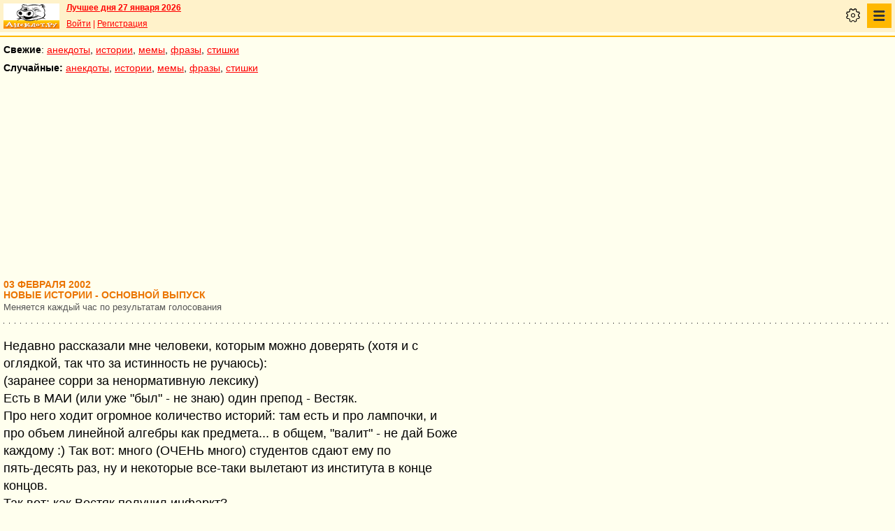

--- FILE ---
content_type: text/html; charset=UTF-8
request_url: https://pda.anekdot.ru/an/an0202/o020203;100.html
body_size: 16830
content:
<!DOCTYPE html>
<html lang="ru">
<head>
<meta http-equiv="Content-Type" content="text/html; charset=utf-8">
<meta name="viewport" content="width=device-width">
<link rel="icon" type="image/png" href="/favicon-144x144.png">
<title>истории основные :: 03 февраля 2002</title><meta name="keywords" content="истории основные"><meta name="description" content="истории основные. Голосование, поиск, тематические подборки. Aнекдоты от Димы Вернера. 03 февраля 2002"><link rel="canonical" href="https://www.anekdot.ru/an/an0202/o020203;100.html"><link href="/skin/s_skin_2.css?376" rel="stylesheet" type="text/css">
<link rel="alternate" type="application/rss+xml" title="Лучшие за день: анекдот, история и фраза" href="/rss/export20.xml">
<link rel="search" type="application/opensearchdescription+xml" title="Поиск анекдотов" href="/opensearch.xml">
<link rel="image_src" href="https://www.anekdot.ru/i/logo.png">
<meta property="og:image" content="https://www.anekdot.ru/i/logo.png">
<link rel="alternate" type="application/rss+xml" title="Десятка новых историй" href="/rss/export_o.xml"><script src="/js/s_main.js?376" async></script>
<script src="https://yandex.ru/ads/system/header-bidding.js" async></script>
<script>window.yaContextCb = window.yaContextCb || []</script>
<script src="https://yandex.ru/ads/system/context.js" async></script>
<script src="https://content.adriver.ru/AdRiverFPS.js" async></script>
<script async src="https://cdn.skcrtxr.com/roxot-wrapper/js/roxot-manager.js?pid=33925d96-3dd7-41ce-9740-152a7d952ceb"></script><script>
const adfoxBiddersMap={myTarget:"763128",betweenDigital:"793538",adriver:"776589",otm:"1460822",getintent:"958501",buzzoola:"769160",relap:"958503",segmento:"1458193",sape:"1697231",mediasniper:"2297743",mediatoday:"2365797",roxot:"2723510",gnezdo:"2930570","adfox_yandex_adplay-adv":"3294122",link:"3389346",ohmybid:"3434190"};adUnits=[{code:"adfox_mob1",sizes:[[300,250],[300,300],[336,280]],bids:[{"bidder":"adfox_yandex_adplay-adv","params":{"p1":"dgzbj","p2":"jbzl"}},{bidder:"sape",params:{placementId: 821035}},{bidder:"myTarget",params:{placementId:244011}},{bidder:"betweenDigital",params:{placementId:2505753}},{bidder:"adriver",params:{placementId:"20:anekdot_300x250mob_top",additional:{"ext":{"query":"custom=10=20&cid="+localStorage.getItem('adrcid')}}}},{bidder:"otm",params:{placementId:"891"}},{bidder:"getintent",params:{placementId:"134_anekdot.ru_mobile_adfox_mob1_300x250"}},{bidder:"buzzoola",params:{placementId:1220273}},{bidder:"relap",params:{placementId:"t4KCb06PvUe9gICA"}},{bidder:"segmento",params:{placementId:190}},{bidder:"mediasniper",params:{placementId:3442}},{bidder:"mediatoday",params:{placementId: 9634}},{bidder:"gnezdo",params:{placementId:"353021"}},{bidder:"roxot",params:{placementId:"48050499-2d83-4b62-a706-acabcdcf27d0"},sendTargetRef: true},{bidder:"link",params:{placementId:"006a772e5a66cba20d75232f6c6665a0"}},{bidder:"ohmybid",params:{placementId:"5KzYjcTe9vCZUiUw"}}]},{code:"adfox_163767452489958716",sizes:[[300,250],[300,300],[336,280]],bids:[{bidder:"sape",params:{placementId: 864358}},{bidder:"myTarget",params:{placementId: 1428667}},{bidder:"mediasniper",params:{placementId:3446}},{bidder:"mediatoday",params:{placementId: 9889}},{bidder:"gnezdo",params:{placementId:"353025"}},{bidder:"roxot",params:{placementId:"57ff4f05-af21-4152-9010-9fcf727d5b57}"},sendTargetRef: true}]},{code:"adfox_mob2",sizes:[[300,250],[300,300],[336,280]],bids:[{bidder:"sape",params:{placementId: 821036}},{bidder:"myTarget",params:{placementId:244013}},{bidder:"betweenDigital",params:{placementId:2505767}},{bidder:"adriver",params:{placementId:"20:anekdot_300x250mob_mid",additional:{"ext":{"query":"custom=10=20&cid="+localStorage.getItem('adrcid')}}}},{bidder:"otm",params:{placementId:"892"}},{bidder:"getintent",params:{placementId:"134_anekdot.ru_mobile_adfox_mob2_300x250"}},{bidder:"buzzoola",params:{placementId:1220274}},{bidder:"relap",params:{placementId:"5NPTBybn5hzmtLS0"}},{bidder:"segmento",params:{placementId:191}},{bidder:"mediasniper",params:{placementId:3443}},{bidder:"mediatoday",params:{placementId: 9635}},{bidder:"gnezdo",params:{placementId:"353022"}},{bidder:"roxot",params:{placementId:"7d3ee71c-f138-454c-a8e6-572a791cdaa4"},sendTargetRef: true},{bidder:"link",params:{placementId:"fc571fe61523a9ef45feb9fa4f9b144a"}},{bidder:"ohmybid",params:{placementId:"i3t5LyJ6L7fzBzhE"}}]},{code:"adfox_mob3",sizes:[[300,250],[300,300],[336,280]],bids:[{bidder:"sape",params:{placementId: 821037}},{bidder:"myTarget",params:{placementId:244015}},{bidder:"betweenDigital",params:{placementId:2505771}},{bidder:"otm",params:{placementId:"893"}},{bidder:"getintent",params:{placementId:"134_anekdot.ru_mobile_adfox_mob3_300x250"}},{bidder:"buzzoola",params:{placementId:1220275}},{bidder:"relap",params:{placementId:"-wT7WJhYhJ5kPQUF"}},{bidder:"segmento",params:{placementId:192}},{bidder:"mediasniper",params:{placementId:3444}},{bidder:"gnezdo",params:{placementId:"353023"}},{bidder:"roxot",params:{placementId:"9911739b-d197-43a5-9649-c96550de466a"},sendTargetRef: true},{bidder:"link",params:{placementId:"2547e3cf3cc190ee6c8c21ed89f70fd6"}},{bidder:"ohmybid",params:{placementId:"fJLxfmaYR810yceC"}}]},{code:"adfox_mob4",sizes:[[300,250],[300,300],[336,280]],bids:[{bidder:"sape",params:{placementId: 821038}},{bidder:"myTarget",params:{placementId:244020}},{bidder:"betweenDigital",params:{placementId:2505772}},{bidder:"otm",params:{placementId:"894"}},{bidder:"getintent",params:{placementId:"134_anekdot.ru_mobile_adfox_mob4_300x250"}},{bidder:"buzzoola",params:{placementId:1220276}},{bidder:"relap",params:{placementId:"NMs0FdUVRF6kirCw"}},{bidder:"segmento",params:{placementId:193}},{bidder:"gnezdo",params:{placementId:"353024"}},{bidder:"roxot",params:{placementId:"f000369a-85e3-4965-ad1b-a5d43ed71354"},sendTargetRef: true},{bidder:"link",params:{placementId:"e87b9b5261afffcab4605e94104ff52b"}},{bidder:"ohmybid",params:{placementId:"RrGCNGD0N2A5Nu4F"}}]}];var userTimeout=1200;window.YaHeaderBiddingSettings={biddersMap:adfoxBiddersMap,adUnits:adUnits,timeout:userTimeout};
</script></head>
<body>
<div class="a_abs">
<div id="Rambler-counter"></div>
<script>
new Image().src="//counter.yadro.ru/hit?r"+
escape(document.referrer)+((typeof(screen)=="undefined")?"":
";s"+screen.width+"*"+screen.height+"*"+(screen.colorDepth?
screen.colorDepth:screen.pixelDepth))+";u"+escape(document.URL)+
";h"+escape(document.title.substring(0,150))+
";"+Math.random();
var _top100q=_top100q || [];
_top100q.push(["setAccount","1376"]);
_top100q.push(["trackPageviewByLogo",document.getElementById("Rambler-counter")]);
(function(){
var pa=document.createElement("script");
pa.type="text/javascript";
pa.async=true;
pa.src=("https:"==document.location.protocol ? "https:":"http:")+"//st.top100.ru/top100/top100.js";
var s=document.getElementsByTagName("script")[0];
s.parentNode.insertBefore(pa,s);
})();
</script>
<img src="//top-fwz1.mail.ru/counter?id=7;js=na" height="1" width="1" alt="">
<script>
(function(i,s,o,g,r,a,m){i["GoogleAnalyticsObject"]=r;i[r]=i[r]||function(){
(i[r].q=i[r].q||[]).push(arguments)},i[r].l=1*new Date();a=s.createElement(o),
m=s.getElementsByTagName(o)[0];a.async=1;a.src=g;m.parentNode.insertBefore(a,m)
})(window,document,"script","https://www.google-analytics.com/analytics.js","ga");
ga("create","UA-93084919-1","auto");
ga("send","pageview");
</script>
<script>
(function(d, w, c){ (w[c] = w[c] || []).push(function(){try{ w.yaCounter49813411=new Ya.Metrika2({id:49813411,clickmap:true,trackLinks:true,accurateTrackBounce:true});} catch(e){}}); var n=d.getElementsByTagName("script")[0],s=d.createElement("script"),f=function(){n.parentNode.insertBefore(s,n);}; s.type="text/javascript";s.async=true;s.src="https://mc.yandex.ru/metrika/tag.js"; if(w.opera=="[object Opera]"){d.addEventListener("DOMContentLoaded",f,false);}else{f();}})(document, window, "yandex_metrika_callbacks2");
</script>
<noscript><div><img src="https://mc.yandex.ru/watch/49813411" style="position:absolute;left:-9999px;" alt=""></div></noscript>
</div><div class="wrapper">    <header class="header"><div class="top-line-mob">
    <div class="mob-left"><a href="https://www.anekdot.ru/" class="a-sprite mob-logo" title="Анекдоты из России"></a></div>
    <div class="mob-right">
        <div class="bold a_mb10"><a href="https://www.anekdot.ru/an/an0127/jxbtracoenN260127;50.html">Лучшее дня 27 января 2026</a></div>
        <a href="https://gb.anekdot.ru/login/">Войти</a> | <a href="https://gb.anekdot.ru/register/">Регистрация</a><div class="mob-settings" onclick><div class="icon"></div></div>
<nav class="mob-nav" onclick>
<div class="icon"></div>
<ul class="menu">
<li><span class="first sub">Анекдоты</span>
<ul class="second">
<li><a href="/last/anekdot/">основные</a></li>
<li><a href="/best/anekdot/0127/">лучшие прошлых лет</a></li>
<li><a href="/release/anekdot/day/">все новые за день</a></li>
<li><a href="/last/burning/">злободневные</a></li>
<li><a href="/last/non_burning/">без политики</a></li>
<li><a href="/last/good/">приличные</a></li>
<li><a href="/last/anekdot_original/">авторские</a></li>
<li><a href="/release/anekdot/week/">лучшие недели</a></li>
<li><a href="/release/anekdot/month/" title="Самые смешные анекдоты за месяц">лучшие месяца</a></li>
<li><a href="/release/anekdot/year/">лучшие года</a></li>
<li><a href="/author-best/years/?years=anekdot">лучшие 1995-2026</a></li>
<li><a href="/random/anekdot/">случайные</a></li>
<li><a href="/tags/">по темам</a></li>
<li><a href="/ymd/ymd.html?j26">по датам</a></li>
</ul>
</li>
<li><span class="first sub">Истории</span>
<ul class="second">
<li><a href="/last/story/">основные</a></li>
<li><a href="/best/story/0127/">лучшие прошлых лет</a></li>
<li><a href="/release/story/day/">все новые за день</a></li>
<li><a href="/last/funny/">юмористические</a></li>
<li><a href="/last/non_funny/">несмешные</a></li>
<li><a href="/last/story_original/">авторские</a></li>
<li><a href="/random/story/">случайные</a></li>
<li><a href="/release/story/week/">лучшие недели</a></li>
<li><a href="/release/story/month/" title="Самые смешные истории за месяц">лучшие месяца</a></li>
<li><a href="/release/story/year/">лучшие года</a></li>
<li><a href="/author-best/years/?years=story">лучшие 1995-2026</a></li>
<li><a href="/ymd/ymd.html?o26">по датам</a></li>
</ul>
</li>
<li><span class="first sub">Мемы</span>
<ul class="second">
<li><a href="/last/mem/">основные</a></li>
<li><a href="/best/mem/0127/">лучшие прошлых лет</a></li>
<li><a href="/release/mem/day/">все новые за день</a></li>
<li><a href="/last/mem_burning/">злободневные</a></li>
<li><a href="/last/mem_non_burning/">без политики</a></li>
<li><a href="/last/mem_non_erotica/">без эротики</a></li>
<li><a href="/last/mem_video/">видео</a></li>
<li><a href="/last/mem_non_video/">без видео</a></li>
<li><a href="/last/mem_original/">авторские</a></li>
<li><a href="/random/mem/">случайные</a></li>
<li><a href="/release/mem/week/">лучшие недели</a></li>
<li><a href="/release/mem/month/">лучшие месяца</a></li>
<li><a href="/release/mem/year/">лучшие года</a></li>
<li><a href="/author-best/years/?years=mem">лучшие 2019-2026</a></li>
<li><a href="/ymd/ymd.html?n26">по датам</a></li>
</ul>
</li>
<li><span class="first sub">фразы</span>
<ul class="second">
<li><a href="/last/aphorism/">основные</a></li>
<li><a href="/best/aphorism/0127/">лучшие прошлых лет</a></li>
<li><a href="/release/aphorism/day/">все новые за день</a></li>
<li><a href="/random/aphorism/">случайные</a></li>
<li><a href="/release/aphorism/week/">лучшие недели</a></li>
<li><a href="/release/aphorism/month/">лучшие месяца</a></li>
<li><a href="/release/aphorism/year/">лучшие года</a></li>
<li><a href="/author-best/years/?years=aphorism">лучшие 1995-2026</a></li>
<li><a href="/ymd/ymd.html?a26">по датам</a></li>
</ul>
</li>
<li><span class="first sub">Стишки</span>
<ul class="second">
<li><a href="/last/poems/">основные</a></li>
<li><a href="/best/poems/0127/">лучшие прошлых лет</a></li>
<li><a href="/release/poems/day/">все новые за день</a></li>
<li><a href="/random/poems/">случайные</a></li>
<li><a href="/release/poems/week/">лучшие недели</a></li>
<li><a href="/release/poems/month/">лучшие месяца</a></li>
<li><a href="/release/poems/year/">лучшие года</a></li>
<li><a href="/author-best/years/?years=poems">лучшие 1995-2026</a></li>
<li><a href="/ymd/ymd.html?c26">по датам</a></li>
</ul>
</li>
<li><span class="first sub">Карикатуры</span>
<ul class="second">
<li><a href="/random/caricatures/">случайные</a></li>
<li><a href="/ymd/ymd.html?e22">по датам</a></li>
<li><a href="/author-best/years/?years=pics">лучшие 1995-2022</a></li>
</ul>
</li>
<li><span class="first sub">Авторы и рейтинги</span>
<ul class="second">
<li><a href="/static/ratings.html">рейтинги</a></li>
<li><a href="/author-best/rating/">авторские рейтинги</a></li>
<li><a href="/author-best/top10/">авторские десятки</a></li>
<li><a href="/author-best/top100/">авторские сотни</a></li>
<li><a href="/author-best/list/">наши авторы</a></li>
<li><a href="/author-best/">лучшее от авторов</a></li>
<li><a href="/author-best/comments/">комментаторы</a></li>
<li><a href="/konkurs/prizes.html">премии сайта</a></li>
</ul>
</li>
<li><span class="first sub">Прислать текст</span>
<ul class="second">
<li><a href="/upload/anekdot/">анекдот</a></li>
<li><a href="/upload/story/">историю</a></li>
<li><a href="/upload/mem/">мем</a></li>
<li><a href="/upload/aphorism/">фразу</a></li>
<li><a href="/upload/poems/">стишок</a></li>
</ul>
</li>
<li><a class="first" href="/search/">Поиск</a></li>
<li><a class="first" href="https://gb.anekdot.ru/">Гостевые</a></li>
<li><a class="first" href="/static/rss.html">Соцсети и RSS</a></li>
</ul>
</nav>
    </div>
    <div class="cb"></div>
    </div></header><div class="mob-nav-divide"></div>
    <nav class="mob-menu-top">
        <span class="bold">Свежие</span>: <a href="/last/anekdot/">анекдоты</a>, <a href="/last/story/">истории</a>, <a href="/last/mem/">мемы</a>,
        <a href="/last/aphorism/">фразы</a>, <a href="/last/poems/">стишки</a>
    </nav>
    <nav class="mob-menu-top">
        <span class="bold">Случайные:</span> <a href="/random/anekdot/">анекдоты</a>, <a href="/random/story/">истории</a>, <a href="/random/mem/">мемы</a>,
        <a href="/random/aphorism/">фразы</a>, <a href="/random/poems/">стишки</a>
    </nav><div class="block-row a_act"><div class="block-head"><div class="a_mh250 fs0">
<div id="adfox_mob1"></div>
<script>
window.yaContextCb.push(()=>{
Ya.adfoxCode.create({ownerId:254948,containerId:'adfox_mob1',params:{pp:'noj',ps:'cxlp',p2:'fwbj',puid1:''}});
});
</script>
</div></div></div><main class="content">
	<div class="col-left">
<div><div class="topicbox"><div><div class="subdate">03 февраля 2002</div><h1>Новые истории - основной выпуск</h1><span class="subtitle">Меняется каждый час по результатам голосования</span></div></div><div class="topicbox" id="10" data-id="-9992558" data-t="o"><div class="text">Недавно рассказали мне человеки, которым можно доверять (хотя и с<br>оглядкой, так что за истинность не ручаюсь):<br>(заранее сорри за ненормативную лексику)<br>Есть в МАИ (или уже "был" - не знаю) один препод - Вестяк.<br>Про него ходит огромное количество историй: там есть и про лампочки, и<br>про объем линейной алгебры как предмета... в общем, "валит" - не дай Боже<br>каждому :) Так вот: много (ОЧЕНЬ много) студентов сдают ему по<br>пять-десять раз, ну и некоторые все-таки вылетают из института в конце<br>концов.<br>Так вот: как Вестяк получил инфаркт?<br>Судя по рассказанному мне - очень просто...<br>Смотрит он как-то новости - репортаж из Чечни, корреспондент<br>распинается, а там вдруг мельком где-то на заднем плане проезжает БТР<br>с надписью белой краской огромными буквами во весь борт - "Вестяк -<br>мудак!!!"...<br>У человека инфаркт...</div><div class="tags"><a href="/tags/%D1%81%D1%82%D1%83%D0%B4%D0%B5%D0%BD%D1%82">студент</a></div><div class="votingbox"><div class="num">10</div><div class="rates" data-id="-9992558" data-r="2214;2561;2363;149"></div><div class="btn2"><a href="/id/-9992558/" data-com="2"></a><span class="a_share"></span><a class="auth" href="/authors/?a1=%D0%9F%D0%B0%D0%B2%D0%B5%D0%BB">Павел</a></div></div></div><div class="topicbox" id="3" data-id="-9992565" data-t="o"><div class="text">Эту историю рассказала мне моя матушка, не смотря на то, что я являлась<br>основным действующим лицом - от себя ничего добавить не могу, поскольку<br>находилась тогда в возрасте, когда "деревья были большими".<br>(Примерно лет двух).<br>Итак, Москва, метро "Проспект мира", маленький ботанический сад, май.<br>Мы с мамой направляемся на прогулку. У входа в сад - маленькая будочка,<br>где продают билеты, дающие право вышеуказанный ботанический сад<br>посетить. У ворот сада - сторож - контролер - вахтер, зоровенный мрачный<br>мужик, татарин. Мама покупает билет, мне он по малолетству не надобен и<br>я беспрепятственно устремляюсь к воротам. Рядом, возле забора, двое<br>ханыг присели на травку и расположились "потребить на природе". Я (милая<br>шалунья), пробегая мимо них, ловко подхватываю УЖЕ ОТКРЫТУЮ, но еще<br>НЕ НАЧАТУЮ БУТЫЛКУ ВОДКИ и стремительно НЫРК в ворота. Ханырики -<br>естественно, бросаются за мной.<br>Но путь им преграждает сторож - вахтер - контролер - татарин, который<br>расправляет свою могучую грудную клетку и говорит: (мама утверждает - это<br>был первый и последний раз, когда она видела его не мрачным - мрачным, а<br>мрачным - довольным) - КУДА!?!<br>- Брат, - кричат ханурики, - она, это того, у нас поллитру сперла!<br>- Билетики, граждани, предъявите ваши билетики!<br>- Командир, бабок нету, мамой клянемся, на последние опохмелиться взяли!<br>- Нет денег - нет билетов. Нет билетов - нет сада. Не пущу!<br>Картина - мама в ступоре, я резво бегу по НЕРОВНОЙ почве сада, со<br>свойственной двухлетним детям пухлого телосложения грацией и точной<br>координацией движений, в руках у меня весело поблескивает на майском<br>солнышке бутылка с водкой, вдоль забора по ходу моего движения, завывая и<br>хватаясь за прутья решетки, мечутся ханырики с воплями:<br>- Деточка, миленькая, отдай пузырь сука драная!<br>У ворот - улыбается татарин.<br>Наконец, мама берет себя в руки и бросается за мной. Погоня<br>сопровождается причитаниями и "потузаборными" стонами. Ну вот, я<br>поймана, отругана, шлепнута, и под разочарованным взглядом татарина<br>злосчастная бутылка возвращена законным владельцам. Один из них вдруг<br>поворачивается и со всех сил отвешивает приятелю оплеуху.<br>- Ты че, Вась?!? - удивляется пострадавший.<br>- А того!!! Говорил я тебе, пойдем в сортир мужской пить, а ты "Природа,<br>  воздух". Падла!</div><div class="votingbox"><div class="num">3</div><div class="rates" data-id="-9992565" data-r="629;833;718;89"></div><div class="btn2"><a href="/id/-9992565/" data-com="0"></a><span class="a_share"></span><a class="auth" href="/authors/?a1=Brungillda%20Pupkina">Brungillda Pupkina</a></div></div></div><div class="topicbox" id="6" data-id="-9992562" data-t="o"><div class="text">Вот что на военно-историческом форуме поведали со слов корреспондента,<br>бывшего в Афгане во время боевых действий:<br><br>В Пакистане все слушают индийское радио, для того, чтобы таким образом<br>выкачать из индусов побольше электричества. Народное поверье такое -<br>что если радио слушать, то электричества у врага поубавится. И это на<br>полном серьезе. :-))</div><div class="votingbox"><div class="num">6</div><div class="rates" data-id="-9992562" data-r="411;539;465;54"></div><div class="btn2"><a href="/id/-9992562/" data-com="0"></a><span class="a_share"></span><a class="auth" href="/authors/?a1=tsa">tsa</a></div></div></div><div class="topicbox" id="5" data-id="-9992563" data-t="o"><div class="text">Вчера по телеку в программе "Время" такой сюжет застала.<br>Диктор говорит примерно такой текст: "Сегодня произошла встреча<br>Президента с министром обороны России, главной темой обсуждения были<br>проблемы конфликта РАО ЕЭС с Мин. обороны. Министр Сергей Иванов доложил<br>Президенту, что в этом вопросе был достигнут перелом".<br>И тут показывают, как министр НА КОСТЫЛЯХ заходит в кабинет Путина.</div><div class="votingbox"><div class="num">5</div><div class="rates" data-id="-9992563" data-r="357;462;403;46"></div><div class="btn2"><a href="/id/-9992563/" data-com="0"></a><span class="a_share"></span><a class="auth" href="/authors/?a1=%D0%94%D0%B8%D0%BD%D0%B0">Дина</a></div></div></div><div class="topicbox" id="1" data-id="-9992567" data-t="o"><div class="text">Безусловно забавны и приятны нашему брату истории про то, как обычный<br>русский человек (читай: инженер, летчик, военный, etc.) удивлял на своем<br>веку глупых иностранцев такими идеями, как забивание гвоздей пасатижами,<br>открывание консервных банок простым кухонным ножом, ну и подобное.<br>А я вот хочу рассказать наоборот о бывалой тупости нашей и<br>недогадливости.<br><br>Довелось мне как-то побывать на курорте, где я познакомился с<br>англичанами, работающими там представителями этого курорта. Ну, чтобы<br>людей заманивать купить чего-нить... Хорошо с ними подружился, гуляли<br>вместе. Однажды поутру, с похмельной головой, увидел своих кентов,<br>поговорили о ни о чем и запросила моя голова курева (я в нее курю :).<br>Вытащив сигаретку и вспомнив, что посеял я огниво пару дней назад,<br>попросил у них зажигалку. Но они с кислыми минами сказали, что и у самих<br>даже спичек нету.<br>И тут я решил блеснуть красотой ума и высотой инженерной мысли!<br>- А знаете, как запросто можно подкурить сигарету у себя в комнате без<br>  спичек и зажигалки?<br>- И как? - блеща глазами, отозвались они.<br>- А вот так! Вчера я, за неимением спичек раскалил за минуты 3-4<br>  электроплиту и прикурил от нее. Только надо осторожно, чтобы лицо<br>  не опалить.<br>Глянул на меня так странно этот англичанин и ответил:<br>- Ты б еще голову в духовку засунул. Мы обычно от тостера прикуриваем.<br>  Пару секунд и готово...<br><br>Ну никогда я энтими тостерами не пользовался! И обидно так стало за свою<br>изобретательность :)<br>                                                                 Стрелок</div><div class="votingbox"><div class="num">1</div><div class="rates" data-id="-9992567" data-r="320;557;420;100"></div><div class="btn2"><a href="/id/-9992567/" data-com="0"></a><span class="a_share"></span><a class="auth" href="/authors/?a1=%D0%A1%D1%82%D1%80%D0%B5%D0%BB%D0%BE%D0%BA">Стрелок</a></div></div></div><div class="topicbox a_mh250 fs0">
<div id="adfox_mob2"></div>
<script>
window.yaContextCb.push(()=>{
Ya.adfoxCode.create({ownerId:254948,containerId:"adfox_mob2",params:{pp:"nok",ps:"cxlp",p2:"fwbj",puid1:""}});
});
</script>
</div><div class="topicbox" id="8" data-id="-9992560" data-t="o"><div class="text">Это рассказ одного моего препода. В свое время он тоже учился в<br>институте :). И учился он в Питере. Тогда с ними бок о бок училось много<br>иноземных студентов, в том числе были среди них и лица китайской<br>национальности. В русском языке это сообщество рубило явно неважнецки. И<br>если мужская половина иноземцев хотя бы сносно изъяснялась на матерном<br>наречии, то девичий коллектив был почти не знаком и с этой гранью<br>русской культуры.<br>И вот чертежный зал. Близится очередной срок сдачи курсовиков.<br>За кульманом корпит наш студень, а недалеко от него над чертежной доской<br>склонилась милая китаяночка. После завершения очередного построения<br>студень уходит курить, а китаяночке вдруг понадобилась стерка. Она видит<br>стерку и видит, что рядом со стеркой никого нет и, следовательно,<br>разрешения взять спросить не у кого. Тогда она просто берет эту<br>канцелярскую принадлежность со стола, думая, что сейчас быстро ей<br>воспользуется и положит обратно, никто и не заметит.<br>В это время приходит покуривший студень и сразу берется за работу. Вдруг<br>он обнаруживает отсутствие своей горячо любимой стерки и, естественно,<br>на весь чертежный зал громогласно спрашивает:<br>- КТО СПИZДИЛ МОЮ СТЕРКУ?!<br>И тут же слышит рядом тоненький вежливый голосок с акцентом:<br>- Извините меня, пожалуйста. Это я спиzдила вашу стерку.</div><div class="tags"><a href="/tags/%D1%81%D1%82%D1%83%D0%B4%D0%B5%D0%BD%D1%82">студент</a></div><div class="votingbox"><div class="num">8</div><div class="rates" data-id="-9992560" data-r="274;438;341;67"></div><div class="btn2"><a href="/id/-9992560/" data-com="0"></a><span class="a_share"></span><a class="auth" href="/authors/?a1=LM">LM</a></div></div></div><div class="topicbox" id="9" data-id="-9992559" data-t="o"><div class="text">Я учусь в универе ЮРГТУ г. Новочеркасска. Кто не знает - это в<br>Ростовской области. Дело было на первое апреля. Был у нас один тип -<br>Юрик, страшный любитель всякого рода приколов. Но в тот день я могу<br>поспорить, так приколоться он не рассчитывал. У него пары уже давно<br>закончились, а у меня оставалась последняя - вышка (высшая математика).<br>На это первое апреля он с друзьями придумал такую штуку - нацепить на<br>себя кусок черной ткани, одеть детскую маску с черепом (ну, такие<br>которые везде продаются) и пугать влюбленные парочки, шляющиеся по<br>территории универа. Во дворе есть такое место, куда все по жизни ходят<br>отливать прошедшее через почки пиво и тд и тп. За корпусом РТ есть как<br>бы терраса. Внизу этой террасы находится сам корпус РТ, стоя как бы в яме.<br>Терраса довольно высокая, метров 5, очень хорошо скрывает от любопытных<br>взоров студиков. Один только трабл - в это заповедное место выходят окна<br>аудиторий корпуса. Окна первого этажа расположены примерно на уровне<br>колена над землей. Благо, этими аудиториями редко пользуются, да и ночью<br>там ничего не видно.<br>Теперь сама история. Одетому в костюм смерти и пьяному действительно<br>вусмерть Юрику сильно приспичило пописать. Спускается он вниз этой<br>террасы. Пьян он настолько, что толком и стоять-то не может. Он подходит,<br>облокачивается на одно из окон первого этажа, снимает штаны, начинает<br>отливать. .. В это время нам говорят идти в 102-ю аудиторию. Мы туда<br>приходим, заходит в аудиторию наш препод, идет включать свет (а<br>выключатель возле окна). По дороге он замечает, мол, что-то душно очень.<br>Включает свет, и толком не отдергивая занавеску, открывает окно.......<br>.... В аудиторию с жутким воплем "Б#%&дь!!!" и не прекращая при этом<br>отливать (!!) вваливается пьяная "Смерть" с голой задницей и с грохотом<br>накрывает ею бедного препода. Все в истерике, бьются в судорогах от<br>смеха под партами.. Но это было еще не все. Препод с Юриком лежат<br>отходят, мы тоже. Первым поднялся препод, затем вяло восстала Смерть<br>(Юрик все это время находится при полном обмундировании). Смерть, ничего<br>не говоря, вылазиет обратно в окно. Препод, не оправившись от шока,<br>произносит: "Ну и дикий же народ!" (это его стандартная фраза по поводу<br>выходок студиков).. Из окна слышен крик: "Будешь знать, как пары<br>ставить, ПИДАРАС!!!"</div><div class="votingbox"><div class="num">9</div><div class="rates" data-id="-9992559" data-r="260;587;405;145"></div><div class="btn2"><a href="/id/-9992559/" data-com="0"></a><span class="a_share"></span><a class="auth" href="/authors/?a1=P.S.">P.S.</a></div></div></div><div class="topicbox" id="2" data-id="-9992566" data-t="o"><div class="text">Из сегодняшнего выпуска интернет-издания "Подробности":<br><br>"Долгое время между США и СССР шла жестокая конкуренция в сфере<br>космических исследований. В ответ на запуск американцами шимпанзе Хэма,<br>Советский Союз отправил в космос Юрия Гагарина".<br>(Как говорится, без комментариев).</div><div class="votingbox"><div class="num">2</div><div class="rates" data-id="-9992566" data-r="189;399;279;90"></div><div class="btn2"><a href="/id/-9992566/" data-com="0"></a><span class="a_share"></span><a class="auth" href="/authors/?a1=%D0%9C%D0%B0%D1%81%D1%8F%D0%BD%D1%8F">Масяня</a></div></div></div><div class="topicbox" id="4" data-id="-9992564" data-t="o"><div class="text">Современные дети.<br>Мой сын (11 лет) никогда не отправлял и не получал ничего по настоящей<br>почте. Только по электронной. И решили они с женой отправить мне посылку<br>(из Красноярска в Нижний Новгород). В 18-00 они ее отправили, а в 18-15<br>сын звонит мне и спрашивает:<br>- Ну, что папа, получал посылку?<br>Пришлось объяснить долгий путь настоящей посылки.</div><div class="votingbox"><div class="num">4</div><div class="rates" data-id="-9992564" data-r="180;377;263;83"></div><div class="btn2"><a href="/id/-9992564/" data-com="0"></a><span class="a_share"></span><a class="auth" href="/authors/?a1=%D0%BE%D0%BB%D0%B5%D0%B3">олег</a></div></div></div><div class="topicbox" id="7" data-id="-9992561" data-t="o"><div class="text">Из статьи на утро.ру<br><br>.. А недавно группа американских врачей, занятая изучением рака груди,<br>сделала сенсационное открытие: учеными была обнаружена четкая<br>взаимосвязь между уровнем интеллекта женщины и величиной ее груди.<br>Оказалось, что с увеличением молочных желез катастрофически падает<br>уровень интеллекта и памяти женщины. "Способность здраво рассуждать<br>большегрудым красоткам не свойственна" - к такому выводу пришли ученые.<br><br>полный текст: http://www.utro.ru/articles/2002020101482859460.shtml</div><div class="votingbox"><div class="num">7</div><div class="rates" data-id="-9992561" data-r="106;324;201;95"></div><div class="btn2"><a href="/id/-9992561/" data-com="0"></a><span class="a_share"></span><a class="auth" href="/authors/?a1=Mazer">Mazer</a></div></div></div><div class="voteresult"><br><a href="/an/an0202/o020202;100.html">Вчера&lt;&lt;</a>&nbsp;3 февраля&nbsp;<a href="/an/an0202/o020204;100.html">&gt;&gt;Завтра</a></div><div class="a_mt20 voteresult"><input type="button" value="результаты голосования" onclick="document.location='/rating/?ids=-9992558,-9992565,-9992562,-9992563,-9992567,-9992560,-9992559,-9992566,-9992564,-9992561,&amp;fname=an/an0202/o020203;100.html'"><input style="margin-left:20px" type="button" value="пришли историю!" onclick="document.location='/upload/story/'"></div></div><div class="bestblock mono">
<a href="/release/story/day/2025-12-20/#1567011">Лучшая история за 20.12:</a><br>
<div class="text">Шерше ля фам даже там, где ее нет!<br><br>Много лет назад приехал к нам на завод на обучение суровый челябинский мужик. Ну может не челябинский, а магнитогорский, но точно с Урала. И точно суровый. Для простоты назовем его Толей.<br><br>Вообще суровые мужики не очень любят за партой сидеть, но обучение на заводе в Италии почему-то считается премией, а не наказанием. Справедливости ради, у нас не скучная теория, а практические занятия- гайки крутить до 16.00. А потом свободное время, от такой расслабухи некоторые мужики творят дичь. Во всяком случае, их жены в этом абсолютно уверены, может по себе судят.<br><br>В первый же день гайки пришлось крутить на (итальянском) морозе. Да, в Италии тоже бывает зима. Понятно, что после Урала итальянская зима- это смех, <a href="/release/story/day/2025-12-20/#1567011">читать дальше <span class="arrow">&#8594;</span></a></div></div><div class="a_mt30"><div id="vk-div"></div></div>
<script>
function init_VK(){document.getElementById('vk-div').innerHTML=VK.Share.button(false,{type:"round",text:"Сохранить"});}
</script>
<script src="//vk.com/js/api/share.js?90" async="async" onload="init_VK();"></script>
</div><div class="cb"></div>
</main>
<footer>
<nav class="block-row bottommenu1-background">
		<div class="bottommenu1">Истории: &bull; <a href="/an/an0202/t020203;100.html">остальные новые</a> &bull; <a href="/best/story/0203/" title="Лучшие истории в этот день за предыдущие годы">лучшие прошлых лет</a> &bull; <a href="/random/story/" title="Подборка случайных историй">случайные</a> &bull; </div></nav>	<nav class="block-row bottommenu2-background">
		<div class="bottommenu2">
			<div class="leftlink"><a href="/">главная</a> &bull; <a href="/an/an0202/j020203;100.html">анекдоты</a> &bull; <a href="/last/mem/">мемы</a> &bull; <a href="/an/an0202/a020203;100.html">фразы</a> &bull; <a href="/an/an0202/c020203;100.html">стишки</a> &bull;</div><div class="tell">
			<div class="tellbutton_"><a title="Расскажи историю!" href="/upload/story/">пришли историю!</a></div>
			</div></div>
	</nav>
<div class="block-row bottombanner"><div class="a_mh250 a_ml5 fs0">
<div id="adfox_mob_bot"></div>
<script>
window.yaContextCb.push(()=>{
Ya.adfoxCode.create({ownerId:254948,containerId:'adfox_mob_bot',params:{pp:'nom',ps:'cxlp',p2:'fwbj',puid1:''}});
});
</script>
</div>

<script async id="__lxGc__rtr" type="text/javascript" src="//s.clickiocdn.com/t/219319/360.js"></script>
<script async type="text/javascript" src="//s.luxupcdnc.com/t/common_402.js"></script>
<script class='__lxGc__' type='text/javascript'>
((__lxGc__=window.__lxGc__||{'s':{},'b':0})['s']['_219319']=__lxGc__['s']['_219319']||{'b':{}})['b']['_658716']={'i':__lxGc__.b++};
</script></div><div class="block-row search">
	<form action="/search/" method="get">
		<select name="rubrika" class="rubrika">
			<option value="all">искать везде</option><option selected="selected" value="j">анекдоты</option><option value="o">истории</option><option value="a">фразы</option><option value="c">стишки</option>
		</select>
		<input type="text" name="query" placeholder="Поиск анекдотов" class="query" maxlength="100">&nbsp;<input type="submit" class="kaktam" value="искать">
	</form>
</div>
<div class="copyright">
	<div class="links"><a href="/static/index_adv.html">реклама на сайте</a> | <a href="/static/contacts.html">контакты</a> | <a href="/static/index_about.html">о проекте</a> | <a href="/static/webmaster.html">вебмастеру</a> | <a href="/news/">новости</a></div>
	<div class="cb a_pt10">&copy; 1995—2026 Анекдоты из России. Составитель <span class="bold">Дима Вернер</span></div></div>
<!--noindex--><div class="counters">
<a href="https://top100.rambler.ru/navi/1376/" target="_blank" rel="nofollow" class="a-sprite btn_top100" title="Rambler's Top100"></a>
<a href="https://top.mail.ru/jump?from=7" target="_blank" rel="nofollow"><img src="//top-fwz1.mail.ru/counter?id=7;t=55;l=1" height="31" width="88" alt="Рейтинг@Mail.ru"></a>
<a href="https://www.liveinternet.ru/click" target="_blank" rel="nofollow"><img src="//counter.yadro.ru/logo?11.6" title="LiveInternet: показано число просмотров за 24 часа, посетителей за 24 часа и за сегодня" alt="" width="88" height="31"></a>
</div><!--/noindex-->
</footer>
</div><div id="adfox_163767452489958716"></div>
<script>
window.yaContextCb.push(()=>{
Ya.adfoxCode.create({ownerId:254948,containerId:'adfox_163767452489958716',type:'fullscreen',platform:'touch',params:{pp:'kdt',ps:'cxlp',p2:'fwbj',puid1:'',puid2:'',puid3:''}})
})
</script>
<script>
if(['www.'+'anekdot.'+'ru', 'pda.'+'anekdot.'+'ru', 'v3.'+'anekdot.'+'ru', 'lime.'+'anekdot.'+'ru'].indexOf(location.hostname)<0) window.location='https://'+'www.'+'anekdot.'+'ru';
</script><span class="scroll-up"><span></span></span>
</body>
</html>